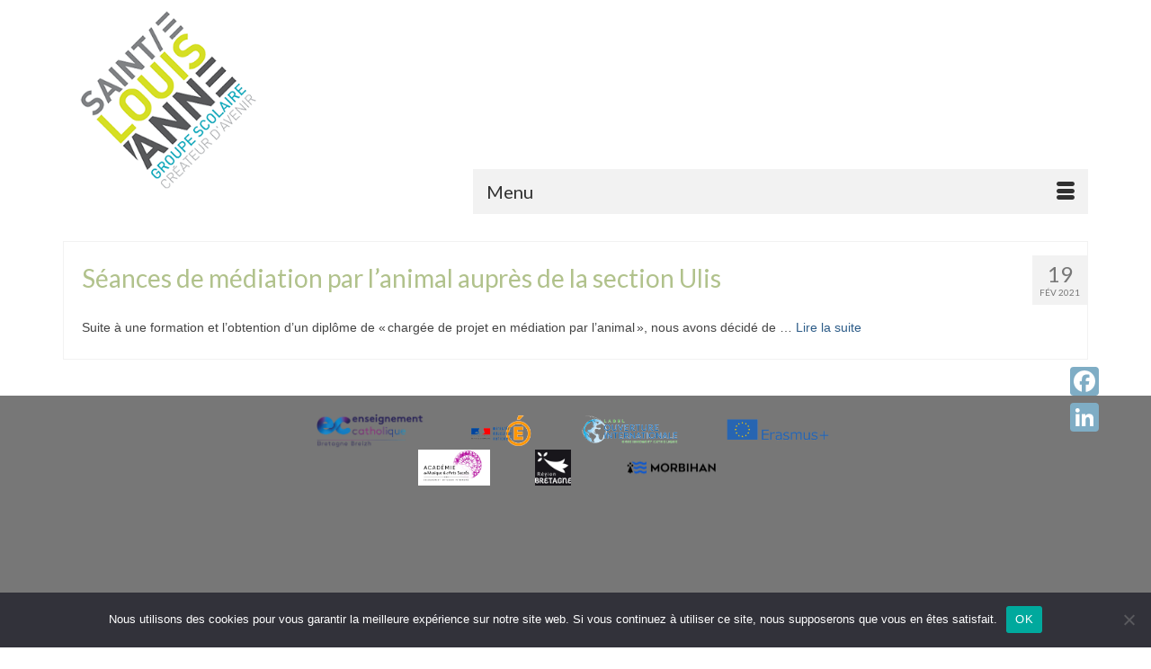

--- FILE ---
content_type: text/html; charset=UTF-8
request_url: https://www.sainteanne-saintlouis.fr/2021/02/
body_size: 18255
content:
<!DOCTYPE html>
<html class="no-js" lang="fr-FR" itemscope="itemscope" itemtype="https://schema.org/WebPage" >
<head>
  <meta charset="UTF-8">
  <meta name="viewport" content="width=device-width, initial-scale=1.0">
  <meta http-equiv="X-UA-Compatible" content="IE=edge">
  <meta name='robots' content='noindex, follow' />

	<!-- This site is optimized with the Yoast SEO plugin v26.8 - https://yoast.com/product/yoast-seo-wordpress/ -->
	<title>février 2021 - Sainte Anne - Saint Louis</title>
	<meta property="og:locale" content="fr_FR" />
	<meta property="og:type" content="website" />
	<meta property="og:title" content="février 2021 - Sainte Anne - Saint Louis" />
	<meta property="og:url" content="https://www.sainteanne-saintlouis.fr/2021/02/" />
	<meta property="og:site_name" content="Sainte Anne - Saint Louis" />
	<meta name="twitter:card" content="summary_large_image" />
	<script type="application/ld+json" class="yoast-schema-graph">{"@context":"https://schema.org","@graph":[{"@type":"CollectionPage","@id":"https://www.sainteanne-saintlouis.fr/2021/02/","url":"https://www.sainteanne-saintlouis.fr/2021/02/","name":"février 2021 - Sainte Anne - Saint Louis","isPartOf":{"@id":"https://www.college-lycee-sainte-anne.fr/#website"},"primaryImageOfPage":{"@id":"https://www.sainteanne-saintlouis.fr/2021/02/#primaryimage"},"image":{"@id":"https://www.sainteanne-saintlouis.fr/2021/02/#primaryimage"},"thumbnailUrl":"https://www.sainteanne-saintlouis.fr/wp-content/uploads/2021/02/46c5dcff-4cfe-4e22-9d76-9a1bc2a52400.jpg","breadcrumb":{"@id":"https://www.sainteanne-saintlouis.fr/2021/02/#breadcrumb"},"inLanguage":"fr-FR"},{"@type":"ImageObject","inLanguage":"fr-FR","@id":"https://www.sainteanne-saintlouis.fr/2021/02/#primaryimage","url":"https://www.sainteanne-saintlouis.fr/wp-content/uploads/2021/02/46c5dcff-4cfe-4e22-9d76-9a1bc2a52400.jpg","contentUrl":"https://www.sainteanne-saintlouis.fr/wp-content/uploads/2021/02/46c5dcff-4cfe-4e22-9d76-9a1bc2a52400.jpg","width":1600,"height":1200},{"@type":"BreadcrumbList","@id":"https://www.sainteanne-saintlouis.fr/2021/02/#breadcrumb","itemListElement":[{"@type":"ListItem","position":1,"name":"Accueil","item":"https://www.college-lycee-sainte-anne.fr/"},{"@type":"ListItem","position":2,"name":"Archives pour février 2021"}]},{"@type":"WebSite","@id":"https://www.college-lycee-sainte-anne.fr/#website","url":"https://www.college-lycee-sainte-anne.fr/","name":"Sainte Anne - Saint Louis","description":"","potentialAction":[{"@type":"SearchAction","target":{"@type":"EntryPoint","urlTemplate":"https://www.college-lycee-sainte-anne.fr/?s={search_term_string}"},"query-input":{"@type":"PropertyValueSpecification","valueRequired":true,"valueName":"search_term_string"}}],"inLanguage":"fr-FR"}]}</script>
	<!-- / Yoast SEO plugin. -->


<link rel='dns-prefetch' href='//static.addtoany.com' />
<link rel='dns-prefetch' href='//www.google.com' />
<link rel='dns-prefetch' href='//fonts.googleapis.com' />
<link rel='dns-prefetch' href='//www.googletagmanager.com' />
<link rel="alternate" type="application/rss+xml" title="Sainte Anne - Saint Louis &raquo; Flux" href="https://www.sainteanne-saintlouis.fr/feed/" />
<link rel="alternate" type="application/rss+xml" title="Sainte Anne - Saint Louis &raquo; Flux des commentaires" href="https://www.sainteanne-saintlouis.fr/comments/feed/" />
<link rel="shortcut icon" type="image/x-icon" href="https://college-lycee-sainte-anne.fr/wp-content/uploads/2020/12/Logo-StLouisSteAnne-3x3-1.jpg" /><style id='wp-img-auto-sizes-contain-inline-css' type='text/css'>
img:is([sizes=auto i],[sizes^="auto," i]){contain-intrinsic-size:3000px 1500px}
/*# sourceURL=wp-img-auto-sizes-contain-inline-css */
</style>
<link rel='stylesheet' id='ggskin-style-css' href='https://www.sainteanne-saintlouis.fr/wp-content/plugins/garden-gnome-package/include/ggskin.css?ver=6.9' type='text/css' media='all' />
<link rel='stylesheet' id='dashicons-css' href='https://www.sainteanne-saintlouis.fr/wp-includes/css/dashicons.min.css?ver=6.9' type='text/css' media='all' />
<link rel='stylesheet' id='menu-icons-extra-css' href='https://www.sainteanne-saintlouis.fr/wp-content/plugins/menu-icons/css/extra.min.css?ver=0.13.20' type='text/css' media='all' />
<style id='wp-emoji-styles-inline-css' type='text/css'>

	img.wp-smiley, img.emoji {
		display: inline !important;
		border: none !important;
		box-shadow: none !important;
		height: 1em !important;
		width: 1em !important;
		margin: 0 0.07em !important;
		vertical-align: -0.1em !important;
		background: none !important;
		padding: 0 !important;
	}
/*# sourceURL=wp-emoji-styles-inline-css */
</style>
<style id='wp-block-library-inline-css' type='text/css'>
:root{--wp-block-synced-color:#7a00df;--wp-block-synced-color--rgb:122,0,223;--wp-bound-block-color:var(--wp-block-synced-color);--wp-editor-canvas-background:#ddd;--wp-admin-theme-color:#007cba;--wp-admin-theme-color--rgb:0,124,186;--wp-admin-theme-color-darker-10:#006ba1;--wp-admin-theme-color-darker-10--rgb:0,107,160.5;--wp-admin-theme-color-darker-20:#005a87;--wp-admin-theme-color-darker-20--rgb:0,90,135;--wp-admin-border-width-focus:2px}@media (min-resolution:192dpi){:root{--wp-admin-border-width-focus:1.5px}}.wp-element-button{cursor:pointer}:root .has-very-light-gray-background-color{background-color:#eee}:root .has-very-dark-gray-background-color{background-color:#313131}:root .has-very-light-gray-color{color:#eee}:root .has-very-dark-gray-color{color:#313131}:root .has-vivid-green-cyan-to-vivid-cyan-blue-gradient-background{background:linear-gradient(135deg,#00d084,#0693e3)}:root .has-purple-crush-gradient-background{background:linear-gradient(135deg,#34e2e4,#4721fb 50%,#ab1dfe)}:root .has-hazy-dawn-gradient-background{background:linear-gradient(135deg,#faaca8,#dad0ec)}:root .has-subdued-olive-gradient-background{background:linear-gradient(135deg,#fafae1,#67a671)}:root .has-atomic-cream-gradient-background{background:linear-gradient(135deg,#fdd79a,#004a59)}:root .has-nightshade-gradient-background{background:linear-gradient(135deg,#330968,#31cdcf)}:root .has-midnight-gradient-background{background:linear-gradient(135deg,#020381,#2874fc)}:root{--wp--preset--font-size--normal:16px;--wp--preset--font-size--huge:42px}.has-regular-font-size{font-size:1em}.has-larger-font-size{font-size:2.625em}.has-normal-font-size{font-size:var(--wp--preset--font-size--normal)}.has-huge-font-size{font-size:var(--wp--preset--font-size--huge)}.has-text-align-center{text-align:center}.has-text-align-left{text-align:left}.has-text-align-right{text-align:right}.has-fit-text{white-space:nowrap!important}#end-resizable-editor-section{display:none}.aligncenter{clear:both}.items-justified-left{justify-content:flex-start}.items-justified-center{justify-content:center}.items-justified-right{justify-content:flex-end}.items-justified-space-between{justify-content:space-between}.screen-reader-text{border:0;clip-path:inset(50%);height:1px;margin:-1px;overflow:hidden;padding:0;position:absolute;width:1px;word-wrap:normal!important}.screen-reader-text:focus{background-color:#ddd;clip-path:none;color:#444;display:block;font-size:1em;height:auto;left:5px;line-height:normal;padding:15px 23px 14px;text-decoration:none;top:5px;width:auto;z-index:100000}html :where(.has-border-color){border-style:solid}html :where([style*=border-top-color]){border-top-style:solid}html :where([style*=border-right-color]){border-right-style:solid}html :where([style*=border-bottom-color]){border-bottom-style:solid}html :where([style*=border-left-color]){border-left-style:solid}html :where([style*=border-width]){border-style:solid}html :where([style*=border-top-width]){border-top-style:solid}html :where([style*=border-right-width]){border-right-style:solid}html :where([style*=border-bottom-width]){border-bottom-style:solid}html :where([style*=border-left-width]){border-left-style:solid}html :where(img[class*=wp-image-]){height:auto;max-width:100%}:where(figure){margin:0 0 1em}html :where(.is-position-sticky){--wp-admin--admin-bar--position-offset:var(--wp-admin--admin-bar--height,0px)}@media screen and (max-width:600px){html :where(.is-position-sticky){--wp-admin--admin-bar--position-offset:0px}}

/*# sourceURL=wp-block-library-inline-css */
</style><style id='wp-block-image-inline-css' type='text/css'>
.wp-block-image>a,.wp-block-image>figure>a{display:inline-block}.wp-block-image img{box-sizing:border-box;height:auto;max-width:100%;vertical-align:bottom}@media not (prefers-reduced-motion){.wp-block-image img.hide{visibility:hidden}.wp-block-image img.show{animation:show-content-image .4s}}.wp-block-image[style*=border-radius] img,.wp-block-image[style*=border-radius]>a{border-radius:inherit}.wp-block-image.has-custom-border img{box-sizing:border-box}.wp-block-image.aligncenter{text-align:center}.wp-block-image.alignfull>a,.wp-block-image.alignwide>a{width:100%}.wp-block-image.alignfull img,.wp-block-image.alignwide img{height:auto;width:100%}.wp-block-image .aligncenter,.wp-block-image .alignleft,.wp-block-image .alignright,.wp-block-image.aligncenter,.wp-block-image.alignleft,.wp-block-image.alignright{display:table}.wp-block-image .aligncenter>figcaption,.wp-block-image .alignleft>figcaption,.wp-block-image .alignright>figcaption,.wp-block-image.aligncenter>figcaption,.wp-block-image.alignleft>figcaption,.wp-block-image.alignright>figcaption{caption-side:bottom;display:table-caption}.wp-block-image .alignleft{float:left;margin:.5em 1em .5em 0}.wp-block-image .alignright{float:right;margin:.5em 0 .5em 1em}.wp-block-image .aligncenter{margin-left:auto;margin-right:auto}.wp-block-image :where(figcaption){margin-bottom:1em;margin-top:.5em}.wp-block-image.is-style-circle-mask img{border-radius:9999px}@supports ((-webkit-mask-image:none) or (mask-image:none)) or (-webkit-mask-image:none){.wp-block-image.is-style-circle-mask img{border-radius:0;-webkit-mask-image:url('data:image/svg+xml;utf8,<svg viewBox="0 0 100 100" xmlns="http://www.w3.org/2000/svg"><circle cx="50" cy="50" r="50"/></svg>');mask-image:url('data:image/svg+xml;utf8,<svg viewBox="0 0 100 100" xmlns="http://www.w3.org/2000/svg"><circle cx="50" cy="50" r="50"/></svg>');mask-mode:alpha;-webkit-mask-position:center;mask-position:center;-webkit-mask-repeat:no-repeat;mask-repeat:no-repeat;-webkit-mask-size:contain;mask-size:contain}}:root :where(.wp-block-image.is-style-rounded img,.wp-block-image .is-style-rounded img){border-radius:9999px}.wp-block-image figure{margin:0}.wp-lightbox-container{display:flex;flex-direction:column;position:relative}.wp-lightbox-container img{cursor:zoom-in}.wp-lightbox-container img:hover+button{opacity:1}.wp-lightbox-container button{align-items:center;backdrop-filter:blur(16px) saturate(180%);background-color:#5a5a5a40;border:none;border-radius:4px;cursor:zoom-in;display:flex;height:20px;justify-content:center;opacity:0;padding:0;position:absolute;right:16px;text-align:center;top:16px;width:20px;z-index:100}@media not (prefers-reduced-motion){.wp-lightbox-container button{transition:opacity .2s ease}}.wp-lightbox-container button:focus-visible{outline:3px auto #5a5a5a40;outline:3px auto -webkit-focus-ring-color;outline-offset:3px}.wp-lightbox-container button:hover{cursor:pointer;opacity:1}.wp-lightbox-container button:focus{opacity:1}.wp-lightbox-container button:focus,.wp-lightbox-container button:hover,.wp-lightbox-container button:not(:hover):not(:active):not(.has-background){background-color:#5a5a5a40;border:none}.wp-lightbox-overlay{box-sizing:border-box;cursor:zoom-out;height:100vh;left:0;overflow:hidden;position:fixed;top:0;visibility:hidden;width:100%;z-index:100000}.wp-lightbox-overlay .close-button{align-items:center;cursor:pointer;display:flex;justify-content:center;min-height:40px;min-width:40px;padding:0;position:absolute;right:calc(env(safe-area-inset-right) + 16px);top:calc(env(safe-area-inset-top) + 16px);z-index:5000000}.wp-lightbox-overlay .close-button:focus,.wp-lightbox-overlay .close-button:hover,.wp-lightbox-overlay .close-button:not(:hover):not(:active):not(.has-background){background:none;border:none}.wp-lightbox-overlay .lightbox-image-container{height:var(--wp--lightbox-container-height);left:50%;overflow:hidden;position:absolute;top:50%;transform:translate(-50%,-50%);transform-origin:top left;width:var(--wp--lightbox-container-width);z-index:9999999999}.wp-lightbox-overlay .wp-block-image{align-items:center;box-sizing:border-box;display:flex;height:100%;justify-content:center;margin:0;position:relative;transform-origin:0 0;width:100%;z-index:3000000}.wp-lightbox-overlay .wp-block-image img{height:var(--wp--lightbox-image-height);min-height:var(--wp--lightbox-image-height);min-width:var(--wp--lightbox-image-width);width:var(--wp--lightbox-image-width)}.wp-lightbox-overlay .wp-block-image figcaption{display:none}.wp-lightbox-overlay button{background:none;border:none}.wp-lightbox-overlay .scrim{background-color:#fff;height:100%;opacity:.9;position:absolute;width:100%;z-index:2000000}.wp-lightbox-overlay.active{visibility:visible}@media not (prefers-reduced-motion){.wp-lightbox-overlay.active{animation:turn-on-visibility .25s both}.wp-lightbox-overlay.active img{animation:turn-on-visibility .35s both}.wp-lightbox-overlay.show-closing-animation:not(.active){animation:turn-off-visibility .35s both}.wp-lightbox-overlay.show-closing-animation:not(.active) img{animation:turn-off-visibility .25s both}.wp-lightbox-overlay.zoom.active{animation:none;opacity:1;visibility:visible}.wp-lightbox-overlay.zoom.active .lightbox-image-container{animation:lightbox-zoom-in .4s}.wp-lightbox-overlay.zoom.active .lightbox-image-container img{animation:none}.wp-lightbox-overlay.zoom.active .scrim{animation:turn-on-visibility .4s forwards}.wp-lightbox-overlay.zoom.show-closing-animation:not(.active){animation:none}.wp-lightbox-overlay.zoom.show-closing-animation:not(.active) .lightbox-image-container{animation:lightbox-zoom-out .4s}.wp-lightbox-overlay.zoom.show-closing-animation:not(.active) .lightbox-image-container img{animation:none}.wp-lightbox-overlay.zoom.show-closing-animation:not(.active) .scrim{animation:turn-off-visibility .4s forwards}}@keyframes show-content-image{0%{visibility:hidden}99%{visibility:hidden}to{visibility:visible}}@keyframes turn-on-visibility{0%{opacity:0}to{opacity:1}}@keyframes turn-off-visibility{0%{opacity:1;visibility:visible}99%{opacity:0;visibility:visible}to{opacity:0;visibility:hidden}}@keyframes lightbox-zoom-in{0%{transform:translate(calc((-100vw + var(--wp--lightbox-scrollbar-width))/2 + var(--wp--lightbox-initial-left-position)),calc(-50vh + var(--wp--lightbox-initial-top-position))) scale(var(--wp--lightbox-scale))}to{transform:translate(-50%,-50%) scale(1)}}@keyframes lightbox-zoom-out{0%{transform:translate(-50%,-50%) scale(1);visibility:visible}99%{visibility:visible}to{transform:translate(calc((-100vw + var(--wp--lightbox-scrollbar-width))/2 + var(--wp--lightbox-initial-left-position)),calc(-50vh + var(--wp--lightbox-initial-top-position))) scale(var(--wp--lightbox-scale));visibility:hidden}}
/*# sourceURL=https://www.sainteanne-saintlouis.fr/wp-includes/blocks/image/style.min.css */
</style>
<style id='global-styles-inline-css' type='text/css'>
:root{--wp--preset--aspect-ratio--square: 1;--wp--preset--aspect-ratio--4-3: 4/3;--wp--preset--aspect-ratio--3-4: 3/4;--wp--preset--aspect-ratio--3-2: 3/2;--wp--preset--aspect-ratio--2-3: 2/3;--wp--preset--aspect-ratio--16-9: 16/9;--wp--preset--aspect-ratio--9-16: 9/16;--wp--preset--color--black: #000;--wp--preset--color--cyan-bluish-gray: #abb8c3;--wp--preset--color--white: #fff;--wp--preset--color--pale-pink: #f78da7;--wp--preset--color--vivid-red: #cf2e2e;--wp--preset--color--luminous-vivid-orange: #ff6900;--wp--preset--color--luminous-vivid-amber: #fcb900;--wp--preset--color--light-green-cyan: #7bdcb5;--wp--preset--color--vivid-green-cyan: #00d084;--wp--preset--color--pale-cyan-blue: #8ed1fc;--wp--preset--color--vivid-cyan-blue: #0693e3;--wp--preset--color--vivid-purple: #9b51e0;--wp--preset--color--virtue-primary: #2d5c88;--wp--preset--color--virtue-primary-light: #6c8dab;--wp--preset--color--very-light-gray: #eee;--wp--preset--color--very-dark-gray: #444;--wp--preset--gradient--vivid-cyan-blue-to-vivid-purple: linear-gradient(135deg,rgb(6,147,227) 0%,rgb(155,81,224) 100%);--wp--preset--gradient--light-green-cyan-to-vivid-green-cyan: linear-gradient(135deg,rgb(122,220,180) 0%,rgb(0,208,130) 100%);--wp--preset--gradient--luminous-vivid-amber-to-luminous-vivid-orange: linear-gradient(135deg,rgb(252,185,0) 0%,rgb(255,105,0) 100%);--wp--preset--gradient--luminous-vivid-orange-to-vivid-red: linear-gradient(135deg,rgb(255,105,0) 0%,rgb(207,46,46) 100%);--wp--preset--gradient--very-light-gray-to-cyan-bluish-gray: linear-gradient(135deg,rgb(238,238,238) 0%,rgb(169,184,195) 100%);--wp--preset--gradient--cool-to-warm-spectrum: linear-gradient(135deg,rgb(74,234,220) 0%,rgb(151,120,209) 20%,rgb(207,42,186) 40%,rgb(238,44,130) 60%,rgb(251,105,98) 80%,rgb(254,248,76) 100%);--wp--preset--gradient--blush-light-purple: linear-gradient(135deg,rgb(255,206,236) 0%,rgb(152,150,240) 100%);--wp--preset--gradient--blush-bordeaux: linear-gradient(135deg,rgb(254,205,165) 0%,rgb(254,45,45) 50%,rgb(107,0,62) 100%);--wp--preset--gradient--luminous-dusk: linear-gradient(135deg,rgb(255,203,112) 0%,rgb(199,81,192) 50%,rgb(65,88,208) 100%);--wp--preset--gradient--pale-ocean: linear-gradient(135deg,rgb(255,245,203) 0%,rgb(182,227,212) 50%,rgb(51,167,181) 100%);--wp--preset--gradient--electric-grass: linear-gradient(135deg,rgb(202,248,128) 0%,rgb(113,206,126) 100%);--wp--preset--gradient--midnight: linear-gradient(135deg,rgb(2,3,129) 0%,rgb(40,116,252) 100%);--wp--preset--font-size--small: 13px;--wp--preset--font-size--medium: 20px;--wp--preset--font-size--large: 36px;--wp--preset--font-size--x-large: 42px;--wp--preset--spacing--20: 0.44rem;--wp--preset--spacing--30: 0.67rem;--wp--preset--spacing--40: 1rem;--wp--preset--spacing--50: 1.5rem;--wp--preset--spacing--60: 2.25rem;--wp--preset--spacing--70: 3.38rem;--wp--preset--spacing--80: 5.06rem;--wp--preset--shadow--natural: 6px 6px 9px rgba(0, 0, 0, 0.2);--wp--preset--shadow--deep: 12px 12px 50px rgba(0, 0, 0, 0.4);--wp--preset--shadow--sharp: 6px 6px 0px rgba(0, 0, 0, 0.2);--wp--preset--shadow--outlined: 6px 6px 0px -3px rgb(255, 255, 255), 6px 6px rgb(0, 0, 0);--wp--preset--shadow--crisp: 6px 6px 0px rgb(0, 0, 0);}:where(.is-layout-flex){gap: 0.5em;}:where(.is-layout-grid){gap: 0.5em;}body .is-layout-flex{display: flex;}.is-layout-flex{flex-wrap: wrap;align-items: center;}.is-layout-flex > :is(*, div){margin: 0;}body .is-layout-grid{display: grid;}.is-layout-grid > :is(*, div){margin: 0;}:where(.wp-block-columns.is-layout-flex){gap: 2em;}:where(.wp-block-columns.is-layout-grid){gap: 2em;}:where(.wp-block-post-template.is-layout-flex){gap: 1.25em;}:where(.wp-block-post-template.is-layout-grid){gap: 1.25em;}.has-black-color{color: var(--wp--preset--color--black) !important;}.has-cyan-bluish-gray-color{color: var(--wp--preset--color--cyan-bluish-gray) !important;}.has-white-color{color: var(--wp--preset--color--white) !important;}.has-pale-pink-color{color: var(--wp--preset--color--pale-pink) !important;}.has-vivid-red-color{color: var(--wp--preset--color--vivid-red) !important;}.has-luminous-vivid-orange-color{color: var(--wp--preset--color--luminous-vivid-orange) !important;}.has-luminous-vivid-amber-color{color: var(--wp--preset--color--luminous-vivid-amber) !important;}.has-light-green-cyan-color{color: var(--wp--preset--color--light-green-cyan) !important;}.has-vivid-green-cyan-color{color: var(--wp--preset--color--vivid-green-cyan) !important;}.has-pale-cyan-blue-color{color: var(--wp--preset--color--pale-cyan-blue) !important;}.has-vivid-cyan-blue-color{color: var(--wp--preset--color--vivid-cyan-blue) !important;}.has-vivid-purple-color{color: var(--wp--preset--color--vivid-purple) !important;}.has-black-background-color{background-color: var(--wp--preset--color--black) !important;}.has-cyan-bluish-gray-background-color{background-color: var(--wp--preset--color--cyan-bluish-gray) !important;}.has-white-background-color{background-color: var(--wp--preset--color--white) !important;}.has-pale-pink-background-color{background-color: var(--wp--preset--color--pale-pink) !important;}.has-vivid-red-background-color{background-color: var(--wp--preset--color--vivid-red) !important;}.has-luminous-vivid-orange-background-color{background-color: var(--wp--preset--color--luminous-vivid-orange) !important;}.has-luminous-vivid-amber-background-color{background-color: var(--wp--preset--color--luminous-vivid-amber) !important;}.has-light-green-cyan-background-color{background-color: var(--wp--preset--color--light-green-cyan) !important;}.has-vivid-green-cyan-background-color{background-color: var(--wp--preset--color--vivid-green-cyan) !important;}.has-pale-cyan-blue-background-color{background-color: var(--wp--preset--color--pale-cyan-blue) !important;}.has-vivid-cyan-blue-background-color{background-color: var(--wp--preset--color--vivid-cyan-blue) !important;}.has-vivid-purple-background-color{background-color: var(--wp--preset--color--vivid-purple) !important;}.has-black-border-color{border-color: var(--wp--preset--color--black) !important;}.has-cyan-bluish-gray-border-color{border-color: var(--wp--preset--color--cyan-bluish-gray) !important;}.has-white-border-color{border-color: var(--wp--preset--color--white) !important;}.has-pale-pink-border-color{border-color: var(--wp--preset--color--pale-pink) !important;}.has-vivid-red-border-color{border-color: var(--wp--preset--color--vivid-red) !important;}.has-luminous-vivid-orange-border-color{border-color: var(--wp--preset--color--luminous-vivid-orange) !important;}.has-luminous-vivid-amber-border-color{border-color: var(--wp--preset--color--luminous-vivid-amber) !important;}.has-light-green-cyan-border-color{border-color: var(--wp--preset--color--light-green-cyan) !important;}.has-vivid-green-cyan-border-color{border-color: var(--wp--preset--color--vivid-green-cyan) !important;}.has-pale-cyan-blue-border-color{border-color: var(--wp--preset--color--pale-cyan-blue) !important;}.has-vivid-cyan-blue-border-color{border-color: var(--wp--preset--color--vivid-cyan-blue) !important;}.has-vivid-purple-border-color{border-color: var(--wp--preset--color--vivid-purple) !important;}.has-vivid-cyan-blue-to-vivid-purple-gradient-background{background: var(--wp--preset--gradient--vivid-cyan-blue-to-vivid-purple) !important;}.has-light-green-cyan-to-vivid-green-cyan-gradient-background{background: var(--wp--preset--gradient--light-green-cyan-to-vivid-green-cyan) !important;}.has-luminous-vivid-amber-to-luminous-vivid-orange-gradient-background{background: var(--wp--preset--gradient--luminous-vivid-amber-to-luminous-vivid-orange) !important;}.has-luminous-vivid-orange-to-vivid-red-gradient-background{background: var(--wp--preset--gradient--luminous-vivid-orange-to-vivid-red) !important;}.has-very-light-gray-to-cyan-bluish-gray-gradient-background{background: var(--wp--preset--gradient--very-light-gray-to-cyan-bluish-gray) !important;}.has-cool-to-warm-spectrum-gradient-background{background: var(--wp--preset--gradient--cool-to-warm-spectrum) !important;}.has-blush-light-purple-gradient-background{background: var(--wp--preset--gradient--blush-light-purple) !important;}.has-blush-bordeaux-gradient-background{background: var(--wp--preset--gradient--blush-bordeaux) !important;}.has-luminous-dusk-gradient-background{background: var(--wp--preset--gradient--luminous-dusk) !important;}.has-pale-ocean-gradient-background{background: var(--wp--preset--gradient--pale-ocean) !important;}.has-electric-grass-gradient-background{background: var(--wp--preset--gradient--electric-grass) !important;}.has-midnight-gradient-background{background: var(--wp--preset--gradient--midnight) !important;}.has-small-font-size{font-size: var(--wp--preset--font-size--small) !important;}.has-medium-font-size{font-size: var(--wp--preset--font-size--medium) !important;}.has-large-font-size{font-size: var(--wp--preset--font-size--large) !important;}.has-x-large-font-size{font-size: var(--wp--preset--font-size--x-large) !important;}
/*# sourceURL=global-styles-inline-css */
</style>

<style id='classic-theme-styles-inline-css' type='text/css'>
/*! This file is auto-generated */
.wp-block-button__link{color:#fff;background-color:#32373c;border-radius:9999px;box-shadow:none;text-decoration:none;padding:calc(.667em + 2px) calc(1.333em + 2px);font-size:1.125em}.wp-block-file__button{background:#32373c;color:#fff;text-decoration:none}
/*# sourceURL=/wp-includes/css/classic-themes.min.css */
</style>
<link rel='stylesheet' id='awsm-ead-public-css' href='https://www.sainteanne-saintlouis.fr/wp-content/plugins/embed-any-document/css/embed-public.min.css?ver=2.7.12' type='text/css' media='all' />
<link rel='stylesheet' id='wp-components-css' href='https://www.sainteanne-saintlouis.fr/wp-includes/css/dist/components/style.min.css?ver=6.9' type='text/css' media='all' />
<link rel='stylesheet' id='wp-preferences-css' href='https://www.sainteanne-saintlouis.fr/wp-includes/css/dist/preferences/style.min.css?ver=6.9' type='text/css' media='all' />
<link rel='stylesheet' id='wp-block-editor-css' href='https://www.sainteanne-saintlouis.fr/wp-includes/css/dist/block-editor/style.min.css?ver=6.9' type='text/css' media='all' />
<link rel='stylesheet' id='popup-maker-block-library-style-css' href='https://www.sainteanne-saintlouis.fr/wp-content/plugins/popup-maker/dist/packages/block-library-style.css?ver=dbea705cfafe089d65f1' type='text/css' media='all' />
<link rel='stylesheet' id='contact-form-7-css' href='https://www.sainteanne-saintlouis.fr/wp-content/plugins/contact-form-7/includes/css/styles.css?ver=6.1.4' type='text/css' media='all' />
<link rel='stylesheet' id='cookie-notice-front-css' href='https://www.sainteanne-saintlouis.fr/wp-content/plugins/cookie-notice/css/front.min.css?ver=2.5.11' type='text/css' media='all' />
<link rel='stylesheet' id='dflip-style-css' href='https://www.sainteanne-saintlouis.fr/wp-content/plugins/3d-flipbook-dflip-lite/assets/css/dflip.min.css?ver=2.4.20' type='text/css' media='all' />
<link rel='stylesheet' id='js_composer_front-css' href='https://www.sainteanne-saintlouis.fr/wp-content/plugins/js_composer/assets/css/js_composer.min.css?ver=6.4.2' type='text/css' media='all' />
<link rel='stylesheet' id='addtoany-css' href='https://www.sainteanne-saintlouis.fr/wp-content/plugins/add-to-any/addtoany.min.css?ver=1.16' type='text/css' media='all' />
<style id='addtoany-inline-css' type='text/css'>
@media screen and (max-width:980px){
.a2a_floating_style.a2a_vertical_style{display:none;}
}
/*# sourceURL=addtoany-inline-css */
</style>
<link rel='stylesheet' id='kadence_slider_css-css' href='https://www.sainteanne-saintlouis.fr/wp-content/plugins/kadence-slider/css/ksp.css?ver=2.3.6' type='text/css' media='all' />
<link rel='stylesheet' id='virtue_main-css' href='https://www.sainteanne-saintlouis.fr/wp-content/themes/virtue_premium/assets/css/virtue.css?ver=4.10.21' type='text/css' media='all' />
<link rel='stylesheet' id='virtue_print-css' href='https://www.sainteanne-saintlouis.fr/wp-content/themes/virtue_premium/assets/css/virtue_print.css?ver=4.10.21' type='text/css' media='print' />
<link rel='stylesheet' id='virtue_icons-css' href='https://www.sainteanne-saintlouis.fr/wp-content/themes/virtue_premium/assets/css/virtue_icons.css?ver=4.10.21' type='text/css' media='all' />
<link rel='stylesheet' id='virtue_skin-css' href='https://www.sainteanne-saintlouis.fr/wp-content/themes/virtue_premium/assets/css/skins/default.css?ver=4.10.21' type='text/css' media='all' />
<link rel='stylesheet' id='redux-google-fonts-virtue_premium-css' href='https://fonts.googleapis.com/css?family=Lato%3A400%2C700&#038;ver=6.9' type='text/css' media='all' />
<link rel='stylesheet' id='redux-google-fonts-kadence_slider-css' href='https://fonts.googleapis.com/css?family=Big+Shoulders+Display%3A400%7CRaleway%3A600%2C400%2C300%2C200&#038;ver=6.9' type='text/css' media='all' />
<script type="text/javascript" src="https://www.sainteanne-saintlouis.fr/wp-includes/js/jquery/jquery.min.js?ver=3.7.1" id="jquery-core-js"></script>
<script type="text/javascript" src="https://www.sainteanne-saintlouis.fr/wp-includes/js/jquery/jquery-migrate.min.js?ver=3.4.1" id="jquery-migrate-js"></script>
<script type="text/javascript" id="addtoany-core-js-before">
/* <![CDATA[ */
window.a2a_config=window.a2a_config||{};a2a_config.callbacks=[];a2a_config.overlays=[];a2a_config.templates={};a2a_localize = {
	Share: "Partager",
	Save: "Enregistrer",
	Subscribe: "S'abonner",
	Email: "E-mail",
	Bookmark: "Marque-page",
	ShowAll: "Montrer tout",
	ShowLess: "Montrer moins",
	FindServices: "Trouver des service(s)",
	FindAnyServiceToAddTo: "Trouver instantan&eacute;ment des services &agrave; ajouter &agrave;",
	PoweredBy: "Propuls&eacute; par",
	ShareViaEmail: "Partager par e-mail",
	SubscribeViaEmail: "S’abonner par e-mail",
	BookmarkInYourBrowser: "Ajouter un signet dans votre navigateur",
	BookmarkInstructions: "Appuyez sur Ctrl+D ou \u2318+D pour mettre cette page en signet",
	AddToYourFavorites: "Ajouter &agrave; vos favoris",
	SendFromWebOrProgram: "Envoyer depuis n’importe quelle adresse e-mail ou logiciel e-mail",
	EmailProgram: "Programme d’e-mail",
	More: "Plus&#8230;",
	ThanksForSharing: "Merci de partager !",
	ThanksForFollowing: "Merci de nous suivre !"
};

a2a_config.icon_color="#7fadc5";

//# sourceURL=addtoany-core-js-before
/* ]]> */
</script>
<script type="text/javascript" defer src="https://static.addtoany.com/menu/page.js" id="addtoany-core-js"></script>
<script type="text/javascript" defer src="https://www.sainteanne-saintlouis.fr/wp-content/plugins/add-to-any/addtoany.min.js?ver=1.1" id="addtoany-jquery-js"></script>
<script type="text/javascript" id="cookie-notice-front-js-before">
/* <![CDATA[ */
var cnArgs = {"ajaxUrl":"https:\/\/www.sainteanne-saintlouis.fr\/wp-admin\/admin-ajax.php","nonce":"803542b60a","hideEffect":"fade","position":"bottom","onScroll":false,"onScrollOffset":100,"onClick":false,"cookieName":"cookie_notice_accepted","cookieTime":2592000,"cookieTimeRejected":2592000,"globalCookie":false,"redirection":false,"cache":false,"revokeCookies":false,"revokeCookiesOpt":"automatic"};

//# sourceURL=cookie-notice-front-js-before
/* ]]> */
</script>
<script type="text/javascript" src="https://www.sainteanne-saintlouis.fr/wp-content/plugins/cookie-notice/js/front.min.js?ver=2.5.11" id="cookie-notice-front-js"></script>
<script type="text/javascript" id="3d-flip-book-client-locale-loader-js-extra">
/* <![CDATA[ */
var FB3D_CLIENT_LOCALE = {"ajaxurl":"https://www.sainteanne-saintlouis.fr/wp-admin/admin-ajax.php","dictionary":{"Table of contents":"Table of contents","Close":"Close","Bookmarks":"Bookmarks","Thumbnails":"Thumbnails","Search":"Search","Share":"Share","Facebook":"Facebook","Twitter":"Twitter","Email":"Email","Play":"Play","Previous page":"Previous page","Next page":"Next page","Zoom in":"Zoom in","Zoom out":"Zoom out","Fit view":"Fit view","Auto play":"Auto play","Full screen":"Full screen","More":"More","Smart pan":"Smart pan","Single page":"Single page","Sounds":"Sounds","Stats":"Stats","Print":"Print","Download":"Download","Goto first page":"Goto first page","Goto last page":"Goto last page"},"images":"https://www.sainteanne-saintlouis.fr/wp-content/plugins/interactive-3d-flipbook-powered-physics-engine/assets/images/","jsData":{"urls":[],"posts":{"ids_mis":[],"ids":[]},"pages":[],"firstPages":[],"bookCtrlProps":[],"bookTemplates":[]},"key":"3d-flip-book","pdfJS":{"pdfJsLib":"https://www.sainteanne-saintlouis.fr/wp-content/plugins/interactive-3d-flipbook-powered-physics-engine/assets/js/pdf.min.js?ver=4.3.136","pdfJsWorker":"https://www.sainteanne-saintlouis.fr/wp-content/plugins/interactive-3d-flipbook-powered-physics-engine/assets/js/pdf.worker.js?ver=4.3.136","stablePdfJsLib":"https://www.sainteanne-saintlouis.fr/wp-content/plugins/interactive-3d-flipbook-powered-physics-engine/assets/js/stable/pdf.min.js?ver=2.5.207","stablePdfJsWorker":"https://www.sainteanne-saintlouis.fr/wp-content/plugins/interactive-3d-flipbook-powered-physics-engine/assets/js/stable/pdf.worker.js?ver=2.5.207","pdfJsCMapUrl":"https://www.sainteanne-saintlouis.fr/wp-content/plugins/interactive-3d-flipbook-powered-physics-engine/assets/cmaps/"},"cacheurl":"https://www.sainteanne-saintlouis.fr/wp-content/uploads/3d-flip-book/cache/","pluginsurl":"https://www.sainteanne-saintlouis.fr/wp-content/plugins/","pluginurl":"https://www.sainteanne-saintlouis.fr/wp-content/plugins/interactive-3d-flipbook-powered-physics-engine/","thumbnailSize":{"width":"150","height":"150"},"version":"1.16.17"};
//# sourceURL=3d-flip-book-client-locale-loader-js-extra
/* ]]> */
</script>
<script type="text/javascript" src="https://www.sainteanne-saintlouis.fr/wp-content/plugins/interactive-3d-flipbook-powered-physics-engine/assets/js/client-locale-loader.js?ver=1.16.17" id="3d-flip-book-client-locale-loader-js" async="async" data-wp-strategy="async"></script>
<link rel="https://api.w.org/" href="https://www.sainteanne-saintlouis.fr/wp-json/" /><link rel="EditURI" type="application/rsd+xml" title="RSD" href="https://www.sainteanne-saintlouis.fr/xmlrpc.php?rsd" />

<meta name="generator" content="Site Kit by Google 1.170.0" /><!-- Analytics by WP Statistics - https://wp-statistics.com -->
<style type="text/css" id="kt-custom-css">#logo {padding-top:12px;}#logo {padding-bottom:10px;}#logo {margin-left:0px;}#logo {margin-right:0px;}#nav-main, .nav-main {margin-top:0px;}#nav-main, .nav-main  {margin-bottom:0px;}.headerfont, .tp-caption, .yith-wcan-list li, .yith-wcan .yith-wcan-reset-navigation, ul.yith-wcan-label li a, .price {font-family:Lato;} 
  .topbarmenu ul li {font-family:Lato;}
  #kadbreadcrumbs {font-family:;}#containerfooter h3, #containerfooter h5, #containerfooter, .footercredits p, .footerclass a, .footernav ul li a {color:#ffffff;}#nav-main ul.sf-menu a:hover, #nav-main ul.sf-menu a:focus, .nav-main ul.sf-menu a:hover, .nav-main ul.sf-menu a:focus, #nav-main ul.sf-menu li.current-menu-item > a, .nav-main ul.sf-menu li.current-menu-item > a, #nav-main ul.sf-menu ul li a:hover, .nav-main ul.sf-menu ul li a:hover, #nav-main ul.sf-menu ul li a:focus, .nav-main ul.sf-menu ul li a:focus {color:#ffffff;}#nav-main ul.sf-menu li a:hover, #nav-main ul.sf-menu li a:focus, .nav-main ul.sf-menu a:hover, .nav-main ul.sf-menu a:focus, #nav-main ul.sf-menu li.current-menu-item > a, .nav-main ul.sf-menu li.current-menu-item > a, #nav-main ul.sf-menu ul li a:hover, .nav-main ul.sf-menu ul li a:hover, #nav-main ul.sf-menu ul li a:focus, .nav-main ul.sf-menu ul li a:focus  {background:#b1c18c;}.contentclass, .nav-tabs>li.active>a, .nav-tabs>li.active>a:hover, .nav-tabs>li.active>a:focus, .hrule_gradient:after {background:transparent  no-repeat  ;}.topclass {background:#ffffff    ;}.headerclass, .mobile-headerclass, .kt-mainnavsticky .sticky-wrapper.is-sticky #nav-main {background:#ffffff  no-repeat center center;}.panel-row-style-wide-feature {background:#ffffff    ;}.footerclass {background:#777777    ;}body {background:transparent ; background-position: 0% 0%;  background-attachment: fixed; background-size: cover;}input[type=number]::-webkit-inner-spin-button, input[type=number]::-webkit-outer-spin-button { -webkit-appearance: none; margin: 0; } input[type=number] {-moz-appearance: textfield;}.quantity input::-webkit-outer-spin-button,.quantity input::-webkit-inner-spin-button {display: none;}.portfolionav {padding: 10px 0 10px;}.woocommerce-ordering {margin: 16px 0 0;}.product_item .product_details h5 {text-transform: none;}.product_item .product_details h5 {min-height:40px;}#nav-second ul.sf-menu>li {width:16.5%;}#nav-main .sf-menu ul, .nav-main .sf-menu ul, #nav-second .sf-menu ul, .topbarmenu .sf-menu ul{background: #b1c18c;}#nav-main ul.sf-menu ul li a, .nav-main ul.sf-menu ul li a, #nav-second ul.sf-menu ul li a, .topbarmenu ul.sf-menu ul li a, #kad-head-cart-popup ul.cart_list li, #nav-main ul.sf-menu ul#kad-head-cart-popup li .quantity, #nav-main ul.sf-menu ul#kad-head-cart-popup .total, #kad-head-cart-popup p.woocommerce-mini-cart__empty-message {color: #ffffff;}.kad-header-style-two .nav-main ul.sf-menu > li {width: 33.333333%;}.kad-hidepostauthortop, .postauthortop {display:none;}.subhead .postedintop, .kad-hidepostedin {display:none;}.postcommentscount {display:none;}[class*="wp-image"] {-webkit-box-shadow: none;-moz-box-shadow: none;box-shadow: none;border:none;}[class*="wp-image"]:hover {-webkit-box-shadow: none;-moz-box-shadow: none;box-shadow: none;border:none;} .light-dropshaddow {-moz-box-shadow: none;-webkit-box-shadow: none;box-shadow: none;}.entry-content p { margin-bottom:16px;}.sf-menu {
    line-height: 1;
    margin: 0;
        margin-top: 200px;
        margin-right: 0px;
        margin-bottom: 0px;
        margin-left: 0px;
    padding: 0;
        padding-top: 0px;
        padding-right: 0px;
        padding-bottom: 0px;
        padding-left: 0px;
}

.sf-menu a {
    color: #444;
    text-align: center;
    font-weight: 400;
    display: block;
    position: relative;
    text-decoration: none;
    padding: 10px 15px;
    transition: color .3s ease-out,background .3s ease-out;
    -webkit-transition: color .3s ease-out,background .3s ease-out;
    -moz-transition: color .3s ease-out,background .3s ease-out;
    -o-transition: color .3s ease-out,background .3s ease-out;
    border-radius: 5px;
}

/* Arrière-plan de l'entête */
/*.headerclass {
  background: #ffffff url(https://college-lycee-sainte-anne.fr/wp-content/uploads/2020/12/Sans-titre-1.jpg) no-repeat top center;
}*/

/* Ordinateurs */
@media (min-width:1025px) {
  .kad-standard-logo {
    position: relative;
    z-index: 1;
  }
header #logo{
    margin-top: -5%;
    width: 65%;
  }
  .background_image {
    background-attachment: fixed;    
  }
  .sf-menu {
    margin-bottom: -10px;
    bottom: 0px;
  }
  #media_image-2.widget_media_image {
    max-width: 50% !important;
    margin: auto;
  }
 }

/* Tablette haute définition */
@media (max-width:1367px){
   .background_image {
    background-attachment: unset;    
  }
  #nav-main {
    display: none;
  }
  #mobile-nav-trigger {
    display: block;
    margin-bottom: 10px;
  }
  .nav-trigger-case {
    width: 60%;
  }
  .partenaires>a>img {
    height: 40px !important;
  }
 .footercol3 {
    margin-top: 0 !important;
    padding-left: 0 !important;
  }
  .vc_col-sm-10 {
    width: 100%;
  }
  .id-kad-mobile-nav {
    display: inline-block !important;
  }
}

 /* Tablettes et téléphones */
@media (max-width:1025px) {
  header #logo {
    width: 80%;
  }
  #mobile-nav-trigger {
    position: relative;
    bottom: 10px;
  }
  .kad-slider {
    min-height: 600px !important;
  }
  .kad-slider>.seq-canvas {
    min-height: 600px !important;
  }
  .nav-trigger-case {
    width: 70%;
  }
  #media_image-2.widget_media_image {
    max-width: 100%;
  }
 }
@media (min-width:500px) and (max-width:1025px) {
  header #logo {
    width: 25%;
  }
  .footercol3 {  
    clear: right;
    margin-top: 10%;
    padding-left: 10%;
  }
  #media_image-2.widget_media_image {
    max-width: 75% !important;
  }
}

/* Téléphones */
@media (max-width: 500px) {
  .espace_vide {
    height: 300px !important;
  }
  .kad-slider {
    min-height: 300px !important;
  }
  .kad-slider>.seq-canvas {
    min-height: 300px !important;
  }
  .wpb_start_animation {
    -webkit-animation-name: fadeInUp !important;
    animation-name: fadeInUp !important;
  }
  header #logo {
    width: 25% !important;
  }
  #containerfooter {
    text-align: center;
  }
  .widget-first {
    display: inline-block;
  }
  .footercol1 {
    margin-bottom: 40px !important;
  }
  #partenaires {
    display: none !important;
  }
}
@media (min-width:500px){
  #containerfooter {
     padding: 0px;
  }

  #partenaires{
    width: 100% !important;
  }
  
  .footercredits {
    text-align: center;
    padding: 0px;
  }
  
  .footercredits p {
    font-size: 12px !important;
  }
}


/* Gestion du slider de l'accueil */
#kad-banner {
  background-size: contain;
}

.contentclass {
    padding: 0px;
}

.sliderclass {
    top: -.4px;
    padding: 0px;
}

/* Enlever marge à droite */
.vc_grid.vc_row.vc_grid-gutter-30px .vc_pageable-slide-wrapper {
  margin-right: 0px;
}

.shape_divider {
    margin-top: -35px;
    margin-bottom: -41px;
}

/* Gestion du pied de page */
.footerclass a:hover {
  color: #34b9c8;
}

/* Changement de couleur des liens */
.wpb_wrapper a>span:hover{
    color:#34b9c8 !important;
}

.wpb_wrapper a:hover{
    color:#34b9c8 !important;
}


/* Gestion des boutons des actualités */
.vc_btn3 {
    border-color: #b1c18c !important;
    background-color: #b1c18c !important;
    border-radius: 5px !important;
    background-image: none !important;
}
.vc_btn3.vc_btn3-color-sky.vc_btn3-style-modern:focus, .vc_btn3.vc_btn3-color-sky.vc_btn3-style-modern:hover  {
    color: #fff !important;
}
.vc_btn3.vc_btn3-color-green.vc_btn3-style-flat:focus, .vc_btn3.vc_btn3-color-green.vc_btn3-style-flat:hover, .vc_btn3.vc_btn3-color-green:focus, .vc_btn3.vc_btn3-color-green:hover {
    color: #fff !important;
}
</style><meta name="generator" content="Powered by WPBakery Page Builder - drag and drop page builder for WordPress."/>
<style type="text/css" title="dynamic-css" class="options-output">header #logo a.brand,.logofont{font-family:Lato;line-height:40px;font-weight:400;font-style:normal;font-size:32px;}.kad_tagline{font-family:Lato;line-height:20px;font-weight:400;font-style:normal;color:#444444;font-size:14px;}.product_item .product_details h5{font-family:Lato;line-height:20px;font-weight:700;font-style:normal;font-size:16px;}h1{font-family:Lato;line-height:40px;font-weight:400;font-style:normal;color:#7fadc5;font-size:32px;}h2{font-family:Lato;line-height:40px;font-weight:400;font-style:normal;color:#b1c28c;font-size:28px;}h3{font-family:Lato;line-height:40px;font-weight:400;font-style:normal;font-size:28px;}h4{font-family:Lato;line-height:40px;font-weight:400;font-style:normal;font-size:24px;}h5{font-family:Lato;line-height:24px;font-weight:normal;font-style:normal;font-size:18px;}body{line-height:20px;font-weight:400;font-style:normal;font-size:14px;}#nav-main ul.sf-menu a, .nav-main ul.sf-menu a{font-family:Lato;line-height:18px;font-weight:400;font-style:normal;font-size:13px;}#nav-second ul.sf-menu a{font-family:Lato;line-height:22px;font-weight:400;font-style:normal;font-size:18px;}#nav-main ul.sf-menu ul li a, #nav-second ul.sf-menu ul li a, .nav-main ul.sf-menu ul li a{line-height:inheritpx;font-size:12px;}.kad-nav-inner .kad-mnav, .kad-mobile-nav .kad-nav-inner li a,.nav-trigger-case{font-family:Lato;line-height:20px;font-weight:400;font-style:normal;font-size:16px;}</style><noscript><style> .wpb_animate_when_almost_visible { opacity: 1; }</style></noscript></head>
<body data-rsssl=1 class="archive date wp-embed-responsive wp-theme-virtue_premium cookies-not-set notsticky virtue-skin-default wide wpb-js-composer js-comp-ver-6.4.2 vc_responsive" data-smooth-scrolling="0" data-smooth-scrolling-hide="0" data-jsselect="1" data-product-tab-scroll="0" data-animate="1" data-sticky="0" >
		<div id="wrapper" class="container">
	<!--[if lt IE 8]><div class="alert"> You are using an outdated browser. Please upgrade your browser to improve your experience.</div><![endif]-->
	<header id="kad-banner" class="banner headerclass kt-not-mobile-sticky " data-header-shrink="0" data-mobile-sticky="0" data-menu-stick="0">
	<div class="container">
		<div class="row">
			<div class="col-md-4 clearfix kad-header-left">
				<div id="logo" class="logocase">
					<a class="brand logofont" href="https://www.sainteanne-saintlouis.fr/" title="Sainte Anne &#8211; Saint Louis">
													<div id="thelogo">
																	<img src="https://college-lycee-sainte-anne.fr/wp-content/uploads/2020/11/logo.png" alt="" class="kad-standard-logo" />
																</div>
												</a>
									</div> <!-- Close #logo -->
			</div><!-- close kad-header-left -->
						<div class="col-md-8 kad-header-right">
							<nav id="nav-main" class="clearfix">
					<ul id="menu-principal" class="sf-menu"><li  class=" menu-item-10169 menu-item menu-accueil"><a href="https://www.sainteanne-saintlouis.fr/"><span>Accueil</span></a></li>
<li  class=" sf-dropdown menu-item-has-children menu-item-8714 menu-item menu-letablissement"><a><span>L&rsquo;Établissement</span></a>
<ul class="sub-menu sf-dropdown-menu dropdown">
	<li  class=" menu-item-8719 menu-item menu-le-mot-du-chef-detablissement"><a href="https://www.sainteanne-saintlouis.fr/le-mot-du-directeur/"><span>Le mot du Chef d’Établissement</span></a></li>
	<li  class=" menu-item-8925 menu-item menu-lhistorique"><a href="https://www.sainteanne-saintlouis.fr/lhistorique/"><span>L’historique</span></a></li>
	<li  class=" menu-item-8750 menu-item menu-le-projet-detablissement"><a href="https://www.sainteanne-saintlouis.fr/le-projet-detablissement/"><span>Le Projet d’Établissement</span></a></li>
	<li  class=" menu-item-8924 menu-item menu-le-projet-pastoral"><a href="https://www.sainteanne-saintlouis.fr/le-projet-pastoral/"><span>Le Projet Pastoral</span></a></li>
	<li  class=" menu-item-8923 menu-item menu-linternat"><a href="https://www.sainteanne-saintlouis.fr/linternat/"><span>L’internat</span></a></li>
	<li  class=" menu-item-8922 menu-item menu-le-bio"><a href="https://www.sainteanne-saintlouis.fr/le-bio/"><span>Le BIO</span></a></li>
	<li  class=" menu-item-8921 menu-item menu-linfirmerie"><a href="https://www.sainteanne-saintlouis.fr/linfirmerie/"><span>L’infirmerie</span></a></li>
	<li  class=" menu-item-9757 menu-item menu-section-chant-choral"><a href="https://www.sainteanne-saintlouis.fr/section-chant-choral/"><span>Section Chant Choral</span></a></li>
	<li  class=" menu-item-9764 menu-item menu-section-langue-et-culture-bretonne"><a href="https://www.sainteanne-saintlouis.fr/section-langue-et-culture-bretonne/"><span>Section Langue et Culture Bretonne</span></a></li>
	<li  class=" menu-item-10634 menu-item menu-section-cinema-audiovisuel"><a href="https://www.sainteanne-saintlouis.fr/section-cinema-audiovisuel/"><span>Section Cinéma-Audiovisuel</span></a></li>
	<li  class=" menu-item-11628 menu-item menu-apel"><a href="https://www.sainteanne-saintlouis.fr/apel/"><span>APEL</span></a></li>
</ul>
</li>
<li  class=" sf-dropdown menu-item-has-children menu-item-8715 menu-item menu-la-vie-de-letablissement"><a><span>La vie de l&rsquo;établissement</span></a>
<ul class="sub-menu sf-dropdown-menu dropdown">
	<li  class=" menu-item-8956 menu-item menu-vie-scolaire"><a href="https://www.sainteanne-saintlouis.fr/vie-scolaire/"><span>Vie scolaire</span></a></li>
	<li  class=" menu-item-8950 menu-item menu-la-restauration"><a href="https://www.sainteanne-saintlouis.fr/la-restauration/"><span>La restauration</span></a></li>
	<li  class=" menu-item-8955 menu-item menu-citoyennete-et-engagement"><a href="https://www.sainteanne-saintlouis.fr/citoyennete/"><span>Citoyenneté et Engagement</span></a></li>
	<li  class=" menu-item-8954 menu-item menu-cdi"><a href="https://www.sainteanne-saintlouis.fr/cdi/"><span>CDI</span></a></li>
	<li  class=" menu-item-8953 menu-item menu-association-sportive"><a href="https://www.sainteanne-saintlouis.fr/as/"><span>Association Sportive</span></a></li>
	<li  class=" menu-item-8951 menu-item menu-louverture-internationale"><a href="https://www.sainteanne-saintlouis.fr/louverture-internationale/"><span>L’ouverture internationale</span></a></li>
</ul>
</li>
<li  class=" sf-dropdown menu-item-has-children menu-item-8751 menu-item menu-informations-pratiques"><a><span>Informations pratiques</span></a>
<ul class="sub-menu sf-dropdown-menu dropdown">
	<li  class=" menu-item-11745 menu-item menu-menus-restauration"><a href="https://www.sainteanne-saintlouis.fr/menus-restauration/"><span>Menus Restauration</span></a></li>
	<li  class=" menu-item-8948 menu-item menu-documents-administratifs"><a href="https://www.sainteanne-saintlouis.fr/les-documents/"><span>Documents Administratifs</span></a></li>
	<li  class=" menu-item-8949 menu-item menu-fonctionnement"><a href="https://www.sainteanne-saintlouis.fr/fonctionnement/"><span>Fonctionnement</span></a></li>
	<li  class=" menu-item-11944 menu-item menu-organigramme-general"><a href="https://www.sainteanne-saintlouis.fr/organigramme/"><span>Organigramme général</span></a></li>
	<li  class=" menu-item-10555 menu-item menu-controle-parental-ipad"><a href="https://sasl.jamfcloud.com/parent/"><span>Contrôle Parental iPad</span></a></li>
</ul>
</li>
<li  class=" menu-item-8960 menu-item menu-inscription"><a href="https://www.sainteanne-saintlouis.fr/inscription/"><span>Inscription</span></a></li>
<li  class=" menu-item-9014 menu-item menu-contact"><a href="https://www.sainteanne-saintlouis.fr/contact/"><span>Contact</span></a></li>
           </ul>				</nav>
							</div> <!-- Close kad-header-right -->       
		</div> <!-- Close Row -->
						<div id="mobile-nav-trigger" class="nav-trigger mobile-nav-trigger-id">
					<button class="nav-trigger-case collapsed mobileclass" title="Menu" aria-label="Menu" data-toggle="collapse" rel="nofollow" data-target=".mobile_menu_collapse">
						<span class="kad-navbtn clearfix">
							<i class="icon-menu"></i>
						</span>
						<span class="kad-menu-name">
							Menu						</span>
					</button>
				</div>
				<div id="kad-mobile-nav" class="kad-mobile-nav id-kad-mobile-nav">
					<div class="kad-nav-inner mobileclass">
						<div id="mobile_menu_collapse" class="kad-nav-collapse collapse mobile_menu_collapse">
							<ul id="menu-principal-1" class="kad-mnav"><li  class="menu-accueil menu-item-10169"><a href="https://www.sainteanne-saintlouis.fr/"><span>Accueil</span></a></li>
<li  class="menu-letablissement sf-dropdown sf-dropdown-toggle menu-item-8714"><a><span>L&rsquo;Établissement</span></a><button class="kad-submenu-accordion collapse-next kad-submenu-accordion-open" data-parent=".kad-nav-collapse" data-toggle="collapse"><i class="icon-arrow-down"></i><i class="icon-arrow-up"></i></button>
<ul class="sub-menu sf-dropdown-menu collapse">
	<li  class="menu-le-mot-du-chef-detablissement menu-item-8719"><a href="https://www.sainteanne-saintlouis.fr/le-mot-du-directeur/"><span>Le mot du Chef d’Établissement</span></a></li>
	<li  class="menu-lhistorique menu-item-8925"><a href="https://www.sainteanne-saintlouis.fr/lhistorique/"><span>L’historique</span></a></li>
	<li  class="menu-le-projet-detablissement menu-item-8750"><a href="https://www.sainteanne-saintlouis.fr/le-projet-detablissement/"><span>Le Projet d’Établissement</span></a></li>
	<li  class="menu-le-projet-pastoral menu-item-8924"><a href="https://www.sainteanne-saintlouis.fr/le-projet-pastoral/"><span>Le Projet Pastoral</span></a></li>
	<li  class="menu-linternat menu-item-8923"><a href="https://www.sainteanne-saintlouis.fr/linternat/"><span>L’internat</span></a></li>
	<li  class="menu-le-bio menu-item-8922"><a href="https://www.sainteanne-saintlouis.fr/le-bio/"><span>Le BIO</span></a></li>
	<li  class="menu-linfirmerie menu-item-8921"><a href="https://www.sainteanne-saintlouis.fr/linfirmerie/"><span>L’infirmerie</span></a></li>
	<li  class="menu-section-chant-choral menu-item-9757"><a href="https://www.sainteanne-saintlouis.fr/section-chant-choral/"><span>Section Chant Choral</span></a></li>
	<li  class="menu-section-langue-et-culture-bretonne menu-item-9764"><a href="https://www.sainteanne-saintlouis.fr/section-langue-et-culture-bretonne/"><span>Section Langue et Culture Bretonne</span></a></li>
	<li  class="menu-section-cinema-audiovisuel menu-item-10634"><a href="https://www.sainteanne-saintlouis.fr/section-cinema-audiovisuel/"><span>Section Cinéma-Audiovisuel</span></a></li>
	<li  class="menu-apel menu-item-11628"><a href="https://www.sainteanne-saintlouis.fr/apel/"><span>APEL</span></a></li>
</ul>
</li>
<li  class="menu-la-vie-de-letablissement sf-dropdown sf-dropdown-toggle menu-item-8715"><a><span>La vie de l&rsquo;établissement</span></a><button class="kad-submenu-accordion collapse-next kad-submenu-accordion-open" data-parent=".kad-nav-collapse" data-toggle="collapse"><i class="icon-arrow-down"></i><i class="icon-arrow-up"></i></button>
<ul class="sub-menu sf-dropdown-menu collapse">
	<li  class="menu-vie-scolaire menu-item-8956"><a href="https://www.sainteanne-saintlouis.fr/vie-scolaire/"><span>Vie scolaire</span></a></li>
	<li  class="menu-la-restauration menu-item-8950"><a href="https://www.sainteanne-saintlouis.fr/la-restauration/"><span>La restauration</span></a></li>
	<li  class="menu-citoyennete-et-engagement menu-item-8955"><a href="https://www.sainteanne-saintlouis.fr/citoyennete/"><span>Citoyenneté et Engagement</span></a></li>
	<li  class="menu-cdi menu-item-8954"><a href="https://www.sainteanne-saintlouis.fr/cdi/"><span>CDI</span></a></li>
	<li  class="menu-association-sportive menu-item-8953"><a href="https://www.sainteanne-saintlouis.fr/as/"><span>Association Sportive</span></a></li>
	<li  class="menu-louverture-internationale menu-item-8951"><a href="https://www.sainteanne-saintlouis.fr/louverture-internationale/"><span>L’ouverture internationale</span></a></li>
</ul>
</li>
<li  class="menu-informations-pratiques sf-dropdown sf-dropdown-toggle menu-item-8751"><a><span>Informations pratiques</span></a><button class="kad-submenu-accordion collapse-next kad-submenu-accordion-open" data-parent=".kad-nav-collapse" data-toggle="collapse"><i class="icon-arrow-down"></i><i class="icon-arrow-up"></i></button>
<ul class="sub-menu sf-dropdown-menu collapse">
	<li  class="menu-menus-restauration menu-item-11745"><a href="https://www.sainteanne-saintlouis.fr/menus-restauration/"><span>Menus Restauration</span></a></li>
	<li  class="menu-documents-administratifs menu-item-8948"><a href="https://www.sainteanne-saintlouis.fr/les-documents/"><span>Documents Administratifs</span></a></li>
	<li  class="menu-fonctionnement menu-item-8949"><a href="https://www.sainteanne-saintlouis.fr/fonctionnement/"><span>Fonctionnement</span></a></li>
	<li  class="menu-organigramme-general menu-item-11944"><a href="https://www.sainteanne-saintlouis.fr/organigramme/"><span>Organigramme général</span></a></li>
	<li  class="menu-controle-parental-ipad menu-item-10555"><a href="https://sasl.jamfcloud.com/parent/"><span>Contrôle Parental iPad</span></a></li>
</ul>
</li>
<li  class="menu-inscription menu-item-8960"><a href="https://www.sainteanne-saintlouis.fr/inscription/"><span>Inscription</span></a></li>
<li  class="menu-contact menu-item-9014"><a href="https://www.sainteanne-saintlouis.fr/contact/"><span>Contact</span></a></li>
</ul>						</div>
					</div>
				</div>   
					</div> <!-- Close Container -->
	</header>
	<div class="wrap clearfix contentclass hfeed" role="document">

			
	<div id="content" class="container">
		<div class="row">
			<div class="main col-md-12  postlist fullwidth" role="main">
						
							<div class="kt_archivecontent " data-nextselector=".wp-pagenavi a.next" data-navselector=".wp-pagenavi" data-itemselector=".kad_blog_item" data-itemloadselector=".kad-animation" data-infiniteloader="https://www.sainteanne-saintlouis.fr/wp-content/themes/virtue_premium/assets/img/loader.gif"> 
					<article id="post-10420" class="kad_blog_item kad-animation post-10420 post type-post status-publish format-standard has-post-thumbnail hentry category-actualites" data-animation="fade-in" data-delay="0">
	<div class="row">
				<div class="col-md-12 kttextpost post-text-container postcontent">
				<div class="postmeta updated color_gray">
		<div class="postdate bg-lightgray headerfont">
			<meta itemprop="datePublished" content="2021-02-19T16:10:58+01:00">
			<span class="postday">19</span>
			Fév 2021		</div>
	</div>
				<header>
				<a href="https://www.sainteanne-saintlouis.fr/seances-de-mediation-par-lanimale-aupres-de-la-section-ulis/"><h2 class="entry-title">Séances de médiation par l’animal auprès de la section Ulis</h2></a><div class="subhead">
	</div>
			</header>
			<div class="entry-content">
				Suite à une formation et l’obtention d’un diplôme de « chargée de projet en médiation par l’animal », nous avons décidé de &hellip; <a class="kt-excerpt-readmore" href="https://www.sainteanne-saintlouis.fr/seances-de-mediation-par-lanimale-aupres-de-la-section-ulis/" aria-label="Séances de médiation par l’animal auprès de la section Ulis">Lire la suite</a>			</div>
			<footer>
							</footer>
					</div><!-- Text size -->
	</div><!-- row-->
</article> <!-- Article -->
				</div> 
							</div><!-- /.main -->			</div><!-- /.row-->
					</div><!-- /.content -->
	</div><!-- /.wrap -->
<footer id="containerfooter" class="footerclass">
  <div class="container">
  	<div class="row">
  		 
					<div class="col-md-12 col-sm-12 footercol1">
					<div class="widget-1 widget-first footer-widget widget"><aside id="block-4" class="widget_block"><div id="partenaires" class="partenaires" style="width: 75%; height: 200px; text-align: center; margin: 20px;">
	
	<a target="_blank" href="https://www.ec56.org/"><img decoding="async" src="https://college-lycee-sainte-anne.fr/wp-content/uploads/2024/10/Logo-EC-Bretagne-Breizh-1024x340.png" style="margin-right: 4%; height: 60px;"></a>
	
	<a target="_blank" href="https://www.education.gouv.fr/"><img decoding="async" src="https://college-lycee-sainte-anne.fr/wp-content/uploads/2021/01/educ_nat-removebg-preview.png" style="margin-right: 4%; height: 60px;"></a>

<a target="_blank" href="https://enseignement-catholique.fr/label-ouverture-internationale/"><img decoding="async" src="https://college-lycee-sainte-anne.fr/wp-content/uploads/2024/10/label_ouverture_internationale_logo.png" style="margin-right: 4%; height: 60px;"></a>
	
	<a target="_blank" href="https://info.erasmusplus.fr/"><img decoding="async" src="https://college-lycee-sainte-anne.fr/wp-content/uploads/2021/01/erasmus-removebg-preview.png" style="margin-right: 4%; height: 60px;"></a><BR>

<a target="_blank" href="http://www.academie-musique-arts-sacres.fr/"><img decoding="async" src="https://college-lycee-sainte-anne.fr/wp-content/uploads/2021/01/4_logo_academie_general.jpg" style="margin-right: 4%; height: 60px;"></a>

	<a target="_blank" href="https://www.bretagne.bzh/"><img decoding="async" src="https://college-lycee-sainte-anne.fr/wp-content/uploads/2021/01/region-bretagne.png" style="margin-right: 4%; height: 60px;"></a>
	
	<a target="_blank" href="https://www.morbihan.fr/"><img decoding="async" src="https://sainteanne-saintlouis.fr/wp-content/uploads/2023/10/Morbihan_logo2022_Departement_PNG.png" style="margin-right: 4%; height: 80px;"></a>

</div></aside></div>					</div> 
            					 
					<div class="col-md-4 col-sm-4 footercol2">
					<div class="widget-1 widget-first footer-widget widget"><aside id="media_image-2" class="widget_media_image"><a href="https://college-lycee-sainte-anne.fr/"><img width="297" height="300" src="https://www.sainteanne-saintlouis.fr/wp-content/uploads/2021/01/LOGO_STE_ANNE_BLANC-297x300.png" class="image wp-image-10052  attachment-medium size-medium" alt="" style="max-width: 100%; height: auto;" decoding="async" loading="lazy" srcset="https://www.sainteanne-saintlouis.fr/wp-content/uploads/2021/01/LOGO_STE_ANNE_BLANC-297x300.png 297w, https://www.sainteanne-saintlouis.fr/wp-content/uploads/2021/01/LOGO_STE_ANNE_BLANC.png 354w" sizes="auto, (max-width: 297px) 100vw, 297px" /></a></aside></div>					</div> 
		        		         
					<div class="col-md-4 col-sm-4 footercol3">
					<div class="widget_text widget-1 widget-first footer-widget widget"><aside id="custom_html-2" class="widget_text widget_custom_html"><div class="textwidget custom-html-widget">
<p>
	<b>Collège-Lycée SAINTE ANNE</b> <br />02 97 57 62 84 <br />
	2 rue de Locmaria - 56400 SAINTE-ANNE D’AURAY
</p>
<p>
	<b>Lycée Professionnel SAINT LOUIS</b> <br />02 97 24 25 75 <br />
	15 rue du Jeu de Paume - 56400 AURAY
</p>
<p>
	<a href="https://college-lycee-sainte-anne.fr/contact-3/">Contacts</a>
</p></div></aside></div>					</div> 
	            				 
					<div class="col-md-4 col-sm-4 footercol4">
					<div class="widget-1 widget-first footer-widget widget"><aside id="a2a_follow_widget-2" class="widget_a2a_follow_widget"><h3>Suivez-nous</h3><div class="a2a_kit a2a_kit_size_32 a2a_follow addtoany_list"><a class="a2a_button_facebook" href="https://www.facebook.com/sainteannesaintlouis" title="Facebook" rel="noopener" target="_blank"></a><a class="a2a_button_instagram" href="https://www.instagram.com/steannestlouisauray/" title="Instagram" rel="noopener" target="_blank"></a><a class="a2a_button_linkedin" href="https://www.linkedin.com/in/1" title="LinkedIn" rel="noopener" target="_blank"></a><a class="a2a_button_twitter" href="https://x.com/1" title="Twitter" rel="noopener" target="_blank"></a></div></aside></div><div class="widget-2 widget-last footer-widget widget"><aside id="block-2" class="widget_block widget_media_image">
<figure class="wp-block-image size-full"><a href="https://sainteanne-saintlouis.fr/taxe-dapprentissage/"><img loading="lazy" decoding="async" width="420" height="170" src="https://www.sainteanne-saintlouis.fr/wp-content/uploads/2024/04/Taxe-d-apprentissage.png" alt="" class="wp-image-11653" srcset="https://www.sainteanne-saintlouis.fr/wp-content/uploads/2024/04/Taxe-d-apprentissage.png 420w, https://www.sainteanne-saintlouis.fr/wp-content/uploads/2024/04/Taxe-d-apprentissage-300x121.png 300w" sizes="auto, (max-width: 420px) 100vw, 420px" /></a></figure>
</aside></div>					</div> 
		        			        </div> <!-- Row -->
                </div>
        <div class="footerbase">
        	<div class="container">
        		<div class="footercredits clearfix">
    		
		    				        	<p><hr style="border-top-color: #8E8E8E;" />
&copy; 2026 Sainte Anne - Saint Louis
 - <a href='https://college-lycee-sainte-anne.fr/mentions-legales/'>Mentions légales</a>
 - <a href='https://college-lycee-sainte-anne.fr/plan-du-site/'>Plan du site</a></p>

    			</div><!-- credits -->
    		</div><!-- container -->
    </div><!-- footerbase -->
</footer>		</div><!--Wrapper-->
		<script type="speculationrules">
{"prefetch":[{"source":"document","where":{"and":[{"href_matches":"/*"},{"not":{"href_matches":["/wp-*.php","/wp-admin/*","/wp-content/uploads/*","/wp-content/*","/wp-content/plugins/*","/wp-content/themes/virtue_premium/*","/*\\?(.+)"]}},{"not":{"selector_matches":"a[rel~=\"nofollow\"]"}},{"not":{"selector_matches":".no-prefetch, .no-prefetch a"}}]},"eagerness":"conservative"}]}
</script>
<div class="a2a_kit a2a_kit_size_32 a2a_floating_style a2a_vertical_style" style="right:50px;top:400px;background-color:transparent"><a class="a2a_button_facebook" href="https://www.addtoany.com/add_to/facebook?linkurl=https%3A%2F%2Fwww.sainteanne-saintlouis.fr%2F2021%2F02%2F&amp;linkname=f%C3%A9vrier%202021%20-%20Sainte%20Anne%20-%20Saint%20Louis" title="Facebook" rel="nofollow noopener" target="_blank"></a><a class="a2a_button_linkedin" href="https://www.addtoany.com/add_to/linkedin?linkurl=https%3A%2F%2Fwww.sainteanne-saintlouis.fr%2F2021%2F02%2F&amp;linkname=f%C3%A9vrier%202021%20-%20Sainte%20Anne%20-%20Saint%20Louis" title="LinkedIn" rel="nofollow noopener" target="_blank"></a></div>        <script data-cfasync="false">
            window.dFlipLocation = 'https://www.sainteanne-saintlouis.fr/wp-content/plugins/3d-flipbook-dflip-lite/assets/';
            window.dFlipWPGlobal = {"text":{"toggleSound":"Activer\/d\u00e9sactiver le son","toggleThumbnails":"Activer\/d\u00e9sactiver les miniatures","toggleOutline":"Permuter entre le contour\/marque-page","previousPage":"Page pr\u00e9c\u00e9dente","nextPage":"Page suivante","toggleFullscreen":"Basculer en plein \u00e9cran","zoomIn":"Zoom avant","zoomOut":"Zoom arri\u00e8re","toggleHelp":"Permuter l\u2019aide","singlePageMode":"Mode page unique","doublePageMode":"Mode double page","downloadPDFFile":"T\u00e9l\u00e9charger le fichier PDF","gotoFirstPage":"Aller \u00e0 la premi\u00e8re page","gotoLastPage":"Aller \u00e0 la derni\u00e8re page","share":"Partager","mailSubject":"Je voulais que vous voyiez ce FlipBook","mailBody":"Consultez ce site {{url}}","loading":"DearFlip\u00a0: Chargement "},"viewerType":"flipbook","moreControls":"download,pageMode,startPage,endPage,sound","hideControls":"","scrollWheel":"false","backgroundColor":"#777","backgroundImage":"","height":"auto","paddingLeft":"20","paddingRight":"20","controlsPosition":"bottom","duration":800,"soundEnable":"true","enableDownload":"true","showSearchControl":"false","showPrintControl":"false","enableAnnotation":false,"enableAnalytics":"false","webgl":"true","hard":"none","maxTextureSize":"1600","rangeChunkSize":"524288","zoomRatio":1.5,"stiffness":3,"pageMode":"0","singlePageMode":"0","pageSize":"0","autoPlay":"false","autoPlayDuration":5000,"autoPlayStart":"false","linkTarget":"2","sharePrefix":"flipbook-"};
        </script>
      <script type="text/javascript" src="https://www.sainteanne-saintlouis.fr/wp-content/plugins/embed-any-document/js/pdfobject.min.js?ver=2.7.12" id="awsm-ead-pdf-object-js"></script>
<script type="text/javascript" id="awsm-ead-public-js-extra">
/* <![CDATA[ */
var eadPublic = [];
//# sourceURL=awsm-ead-public-js-extra
/* ]]> */
</script>
<script type="text/javascript" src="https://www.sainteanne-saintlouis.fr/wp-content/plugins/embed-any-document/js/embed-public.min.js?ver=2.7.12" id="awsm-ead-public-js"></script>
<script type="text/javascript" src="https://www.sainteanne-saintlouis.fr/wp-includes/js/dist/hooks.min.js?ver=dd5603f07f9220ed27f1" id="wp-hooks-js"></script>
<script type="text/javascript" src="https://www.sainteanne-saintlouis.fr/wp-includes/js/dist/i18n.min.js?ver=c26c3dc7bed366793375" id="wp-i18n-js"></script>
<script type="text/javascript" id="wp-i18n-js-after">
/* <![CDATA[ */
wp.i18n.setLocaleData( { 'text direction\u0004ltr': [ 'ltr' ] } );
//# sourceURL=wp-i18n-js-after
/* ]]> */
</script>
<script type="text/javascript" src="https://www.sainteanne-saintlouis.fr/wp-content/plugins/contact-form-7/includes/swv/js/index.js?ver=6.1.4" id="swv-js"></script>
<script type="text/javascript" id="contact-form-7-js-translations">
/* <![CDATA[ */
( function( domain, translations ) {
	var localeData = translations.locale_data[ domain ] || translations.locale_data.messages;
	localeData[""].domain = domain;
	wp.i18n.setLocaleData( localeData, domain );
} )( "contact-form-7", {"translation-revision-date":"2025-02-06 12:02:14+0000","generator":"GlotPress\/4.0.1","domain":"messages","locale_data":{"messages":{"":{"domain":"messages","plural-forms":"nplurals=2; plural=n > 1;","lang":"fr"},"This contact form is placed in the wrong place.":["Ce formulaire de contact est plac\u00e9 dans un mauvais endroit."],"Error:":["Erreur\u00a0:"]}},"comment":{"reference":"includes\/js\/index.js"}} );
//# sourceURL=contact-form-7-js-translations
/* ]]> */
</script>
<script type="text/javascript" id="contact-form-7-js-before">
/* <![CDATA[ */
var wpcf7 = {
    "api": {
        "root": "https:\/\/www.sainteanne-saintlouis.fr\/wp-json\/",
        "namespace": "contact-form-7\/v1"
    }
};
//# sourceURL=contact-form-7-js-before
/* ]]> */
</script>
<script type="text/javascript" src="https://www.sainteanne-saintlouis.fr/wp-content/plugins/contact-form-7/includes/js/index.js?ver=6.1.4" id="contact-form-7-js"></script>
<script type="text/javascript" id="google-invisible-recaptcha-js-before">
/* <![CDATA[ */
var renderInvisibleReCaptcha = function() {

    for (var i = 0; i < document.forms.length; ++i) {
        var form = document.forms[i];
        var holder = form.querySelector('.inv-recaptcha-holder');

        if (null === holder) continue;
		holder.innerHTML = '';

         (function(frm){
			var cf7SubmitElm = frm.querySelector('.wpcf7-submit');
            var holderId = grecaptcha.render(holder,{
                'sitekey': '', 'size': 'invisible', 'badge' : 'bottomright',
                'callback' : function (recaptchaToken) {
					if((null !== cf7SubmitElm) && (typeof jQuery != 'undefined')){jQuery(frm).submit();grecaptcha.reset(holderId);return;}
					 HTMLFormElement.prototype.submit.call(frm);
                },
                'expired-callback' : function(){grecaptcha.reset(holderId);}
            });

			if(null !== cf7SubmitElm && (typeof jQuery != 'undefined') ){
				jQuery(cf7SubmitElm).off('click').on('click', function(clickEvt){
					clickEvt.preventDefault();
					grecaptcha.execute(holderId);
				});
			}
			else
			{
				frm.onsubmit = function (evt){evt.preventDefault();grecaptcha.execute(holderId);};
			}


        })(form);
    }
};

//# sourceURL=google-invisible-recaptcha-js-before
/* ]]> */
</script>
<script type="text/javascript" async defer src="https://www.google.com/recaptcha/api.js?onload=renderInvisibleReCaptcha&amp;render=explicit" id="google-invisible-recaptcha-js"></script>
<script type="text/javascript" src="https://www.sainteanne-saintlouis.fr/wp-content/plugins/3d-flipbook-dflip-lite/assets/js/dflip.min.js?ver=2.4.20" id="dflip-script-js"></script>
<script type="text/javascript" src="https://www.sainteanne-saintlouis.fr/wp-content/themes/virtue_premium/assets/js/min/bootstrap-min.js?ver=4.10.21" id="bootstrap-js"></script>
<script type="text/javascript" src="https://www.sainteanne-saintlouis.fr/wp-includes/js/hoverIntent.min.js?ver=1.10.2" id="hoverIntent-js"></script>
<script type="text/javascript" src="https://www.sainteanne-saintlouis.fr/wp-content/themes/virtue_premium/assets/js/min/plugins-min.js?ver=4.10.21" id="virtue_plugins-js"></script>
<script type="text/javascript" src="https://www.sainteanne-saintlouis.fr/wp-content/themes/virtue_premium/assets/js/min/kt-sticky-min.js?ver=4.10.21" id="kadence-sticky-js"></script>
<script type="text/javascript" src="https://www.sainteanne-saintlouis.fr/wp-content/themes/virtue_premium/assets/js/min/select-woo-min.js?ver=4.10.21" id="selectWoo-js"></script>
<script type="text/javascript" src="https://www.sainteanne-saintlouis.fr/wp-content/themes/virtue_premium/assets/js/min/magnific-popup-min.js?ver=4.10.21" id="magnific-popup-js"></script>
<script type="text/javascript" id="virtue_lightbox-js-extra">
/* <![CDATA[ */
var virtue_lightbox = {"loading":"Loading...","of":"%curr% of %total%","error":"The Image could not be loaded."};
//# sourceURL=virtue_lightbox-js-extra
/* ]]> */
</script>
<script type="text/javascript" src="https://www.sainteanne-saintlouis.fr/wp-content/themes/virtue_premium/assets/js/min/virtue_lightbox-min.js?ver=4.10.21" id="virtue_lightbox-js"></script>
<script type="text/javascript" src="https://www.sainteanne-saintlouis.fr/wp-includes/js/imagesloaded.min.js?ver=5.0.0" id="imagesloaded-js"></script>
<script type="text/javascript" src="https://www.sainteanne-saintlouis.fr/wp-includes/js/masonry.min.js?ver=4.2.2" id="masonry-js"></script>
<script type="text/javascript" id="virtue_main-js-extra">
/* <![CDATA[ */
var virtue_js = {"totop":"To Top"};
//# sourceURL=virtue_main-js-extra
/* ]]> */
</script>
<script type="text/javascript" src="https://www.sainteanne-saintlouis.fr/wp-content/themes/virtue_premium/assets/js/min/main-min.js?ver=4.10.21" id="virtue_main-js"></script>
<script type="text/javascript" src="https://www.sainteanne-saintlouis.fr/wp-content/plugins/js_composer/assets/js/dist/js_composer_front.min.js?ver=6.4.2" id="wpb_composer_front_js-js"></script>
<script id="wp-emoji-settings" type="application/json">
{"baseUrl":"https://s.w.org/images/core/emoji/17.0.2/72x72/","ext":".png","svgUrl":"https://s.w.org/images/core/emoji/17.0.2/svg/","svgExt":".svg","source":{"concatemoji":"https://www.sainteanne-saintlouis.fr/wp-includes/js/wp-emoji-release.min.js?ver=6.9"}}
</script>
<script type="module">
/* <![CDATA[ */
/*! This file is auto-generated */
const a=JSON.parse(document.getElementById("wp-emoji-settings").textContent),o=(window._wpemojiSettings=a,"wpEmojiSettingsSupports"),s=["flag","emoji"];function i(e){try{var t={supportTests:e,timestamp:(new Date).valueOf()};sessionStorage.setItem(o,JSON.stringify(t))}catch(e){}}function c(e,t,n){e.clearRect(0,0,e.canvas.width,e.canvas.height),e.fillText(t,0,0);t=new Uint32Array(e.getImageData(0,0,e.canvas.width,e.canvas.height).data);e.clearRect(0,0,e.canvas.width,e.canvas.height),e.fillText(n,0,0);const a=new Uint32Array(e.getImageData(0,0,e.canvas.width,e.canvas.height).data);return t.every((e,t)=>e===a[t])}function p(e,t){e.clearRect(0,0,e.canvas.width,e.canvas.height),e.fillText(t,0,0);var n=e.getImageData(16,16,1,1);for(let e=0;e<n.data.length;e++)if(0!==n.data[e])return!1;return!0}function u(e,t,n,a){switch(t){case"flag":return n(e,"\ud83c\udff3\ufe0f\u200d\u26a7\ufe0f","\ud83c\udff3\ufe0f\u200b\u26a7\ufe0f")?!1:!n(e,"\ud83c\udde8\ud83c\uddf6","\ud83c\udde8\u200b\ud83c\uddf6")&&!n(e,"\ud83c\udff4\udb40\udc67\udb40\udc62\udb40\udc65\udb40\udc6e\udb40\udc67\udb40\udc7f","\ud83c\udff4\u200b\udb40\udc67\u200b\udb40\udc62\u200b\udb40\udc65\u200b\udb40\udc6e\u200b\udb40\udc67\u200b\udb40\udc7f");case"emoji":return!a(e,"\ud83e\u1fac8")}return!1}function f(e,t,n,a){let r;const o=(r="undefined"!=typeof WorkerGlobalScope&&self instanceof WorkerGlobalScope?new OffscreenCanvas(300,150):document.createElement("canvas")).getContext("2d",{willReadFrequently:!0}),s=(o.textBaseline="top",o.font="600 32px Arial",{});return e.forEach(e=>{s[e]=t(o,e,n,a)}),s}function r(e){var t=document.createElement("script");t.src=e,t.defer=!0,document.head.appendChild(t)}a.supports={everything:!0,everythingExceptFlag:!0},new Promise(t=>{let n=function(){try{var e=JSON.parse(sessionStorage.getItem(o));if("object"==typeof e&&"number"==typeof e.timestamp&&(new Date).valueOf()<e.timestamp+604800&&"object"==typeof e.supportTests)return e.supportTests}catch(e){}return null}();if(!n){if("undefined"!=typeof Worker&&"undefined"!=typeof OffscreenCanvas&&"undefined"!=typeof URL&&URL.createObjectURL&&"undefined"!=typeof Blob)try{var e="postMessage("+f.toString()+"("+[JSON.stringify(s),u.toString(),c.toString(),p.toString()].join(",")+"));",a=new Blob([e],{type:"text/javascript"});const r=new Worker(URL.createObjectURL(a),{name:"wpTestEmojiSupports"});return void(r.onmessage=e=>{i(n=e.data),r.terminate(),t(n)})}catch(e){}i(n=f(s,u,c,p))}t(n)}).then(e=>{for(const n in e)a.supports[n]=e[n],a.supports.everything=a.supports.everything&&a.supports[n],"flag"!==n&&(a.supports.everythingExceptFlag=a.supports.everythingExceptFlag&&a.supports[n]);var t;a.supports.everythingExceptFlag=a.supports.everythingExceptFlag&&!a.supports.flag,a.supports.everything||((t=a.source||{}).concatemoji?r(t.concatemoji):t.wpemoji&&t.twemoji&&(r(t.twemoji),r(t.wpemoji)))});
//# sourceURL=https://www.sainteanne-saintlouis.fr/wp-includes/js/wp-emoji-loader.min.js
/* ]]> */
</script>

		<!-- Cookie Notice plugin v2.5.11 by Hu-manity.co https://hu-manity.co/ -->
		<div id="cookie-notice" role="dialog" class="cookie-notice-hidden cookie-revoke-hidden cn-position-bottom" aria-label="Cookie Notice" style="background-color: rgba(50,50,58,1);"><div class="cookie-notice-container" style="color: #fff"><span id="cn-notice-text" class="cn-text-container">Nous utilisons des cookies pour vous garantir la meilleure expérience sur notre site web. Si vous continuez à utiliser ce site, nous supposerons que vous en êtes satisfait.</span><span id="cn-notice-buttons" class="cn-buttons-container"><button id="cn-accept-cookie" data-cookie-set="accept" class="cn-set-cookie cn-button" aria-label="OK" style="background-color: #00a99d">OK</button></span><button type="button" id="cn-close-notice" data-cookie-set="accept" class="cn-close-icon" aria-label="Non"></button></div>
			
		</div>
		<!-- / Cookie Notice plugin -->	</body>
</html>